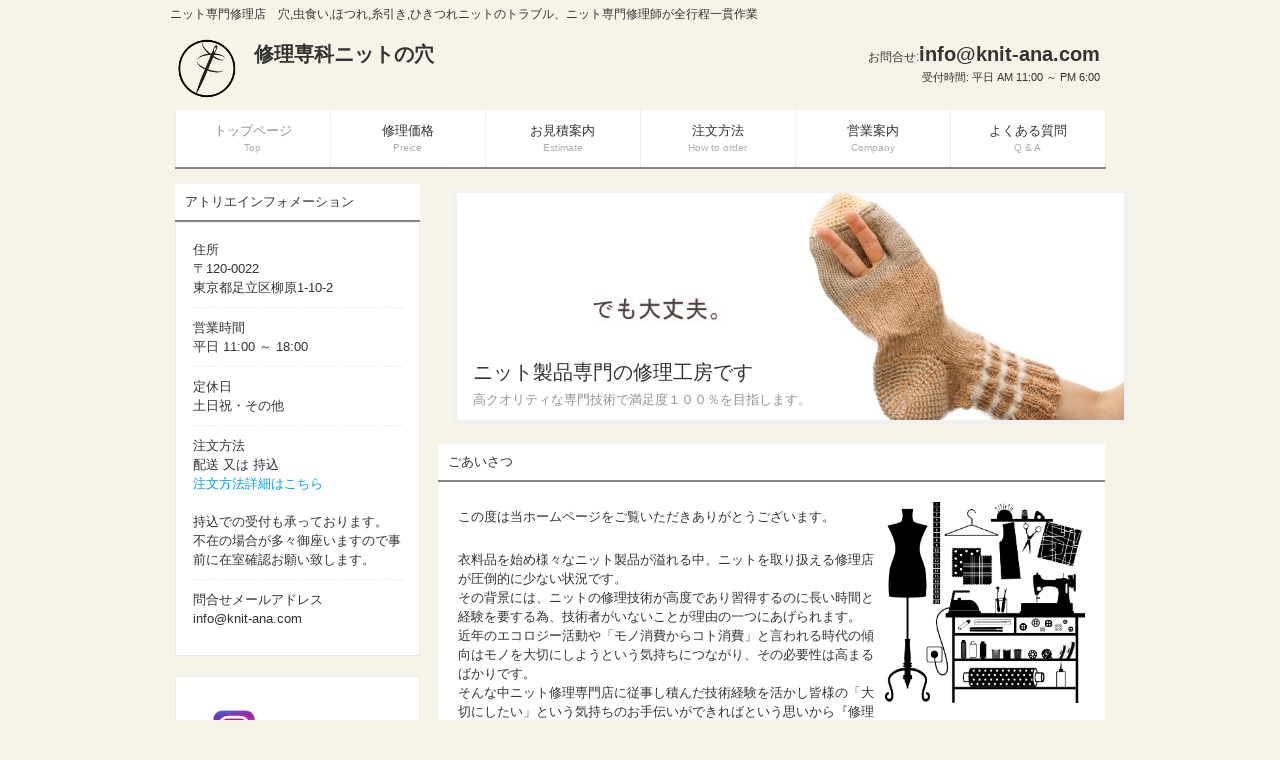

--- FILE ---
content_type: text/html
request_url: https://knit-ana.com/shop.html
body_size: 4035
content:
<!DOCTYPE html PUBLIC "-//W3C//DTD XHTML 1.0 Transitional//EN" "http://www.w3.org/TR/xhtml1/DTD/xhtml1-transitional.dtd">

<html dir="ltr" lang="ja">
<head>

  <!-- Google tag (gtag.js) -->
  <script async src="https://www.googletagmanager.com/gtag/js?id=G-H92HM34VCH"></script>
  <script>
   window.dataLayer = window.dataLayer || [];
   function gtag(){dataLayer.push(arguments);}
   gtag('js', new Date());
   gtag('config', 'G-H92HM34VCH');
  </script>

<meta charset="UTF-8">
<meta name="viewport" content="width=device-width, user-scalable=yes, maximum-scale=1.0, minimum-scale=1.0">
<title>>営業案内 | セーター・ニット製品の修理専門店【修理専科ニットの穴】</title>
<meta name="keywords" content="東京のニット修理店,虫食い,ニット補修,セーターのほつれ,お直し,セーターの穴、セーター修理、サイズ直し">
<meta name="description" content="ニット製品の修理やお直しは【修理専科ニットの穴】にお任せください。ニットの修理は特殊技術です。お修理は是非専門店へご相談下さい。良心価格で綺麗な仕上りをお約束。">
<link rel="stylesheet" href="style.css" type="text/css" media="screen">
<link rel="shortcut icon" href="./images/favicon.ico" />

<!--[if lt IE 9]>
<script src="js/html5.js"></script>
<script src="js/css3-mediaqueries.js"></script>
<![endif]-->
<script src="js/jquery1.7.2.min.js"></script>
<script src="js/script.js"></script>
</head>

<body>

<!--いいね！用-->
<div id="fb-root"></div>
<script>(function(d, s, id) {
  var js, fjs = d.getElementsByTagName(s)[0];
  if (d.getElementById(id)) return;
  js = d.createElement(s); js.id = id;
  js.src = "//connect.facebook.net/ja_JP/all.js#xfbml=1";
  fjs.parentNode.insertBefore(js, fjs);
}(document, 'script', 'facebook-jssdk'));</script>

<header id="header">
	<h1>ニット専門修理店　穴,虫食い,ほつれ,糸引き,ひきつれニットのトラブル、ニット専門修理師が全行程一貫作業 </h1>
  <!-- ロゴ -->
  
    <div class="logo">
  	    <img src="images/minilogo.png" alt="アトリエロゴ">
	</div>
 　        	
	<div class="logo">
		<a href="index.html">修理専科ニットの穴<br /><span></span></a>
	</div>
	<!-- / ロゴ -->
	<!-- 電話番号+受付時間 -->
	
  <div class="info">
		<p class="tel"><span>お問合せ:</span>info@knit-ana.com</p>
		<p class="open">受付時間: 平日 AM 11:00 ～ PM 6:00</p>
	</div>
	<!-- / 電話番号+受付時間 -->
</header>

<!-- メインナビゲーション -->
<nav id="mainNav">
	<div class="inner">
  	<a class="menu" id="menu"><span>MENU</span></a>
		<div class="panel">   
    	<ul>
    		                <li class="active"><a href="index.html"><strong>トップページ</strong><span>Top</span></a></li>
				<li class="last"><a href="./price.html"><strong>修理価格</strong><span>Preice</span></a></li>
				<li><a href="./estimate.html"><strong>お見積案内</strong><span>Estimate</span></a></li>
				<li><a href="./order.html"><strong>注文方法</strong><span>How to order</span></a></li>
                                <li><a href="./shop.html"><strong>営業案内</strong><span>Company</span></a></li>
                                <li><a href="./QA.html"><strong>よくある質問</strong><span>Q & A</span></a></li>
								
	</ul>   
    </div>
	</div> 
</nav>
<!-- / メインナビゲーション -->

<div id="wrapper">

<!-- コンテンツ -->
	<section id="main">
  
  	<!-- メイン画像 width="660" height="140" -->
		<div id="mainBanner">
			<img src="images/mainImg.jpg" alt="">
    	<div class="slogan">
				<h2>ニット製品専門の修理工房です</h2>
				<p>高クオリティな専門技術で満足度１００％を目指します。</p>
			</div>
		</div>
		<!-- / メイン画像 -->
    
 
 <section class="content">
    <h3  class="heading">ごあいさつ </h3>
 </section>


 <section class="content">
    		
      <article>
	   	 <p><img src="./images/atrie.jpg" alt="アトリエイメージ" align="right" width="200" height="200" /></p>
         <p>この度は当ホームページをご覧いただきありがとうございます。</p></br>
         <p>衣料品を始め様々なニット製品が溢れる中、ニットを取り扱える修理店が圧倒的に少ない状況です。</br>
         その背景には、ニットの修理技術が高度であり習得するのに長い時間と経験を要する為、技術者がいないことが理由の一つにあげられます。</br>
         近年のエコロジー活動や「モノ消費からコト消費」と言われる時代の傾向はモノを大切にしようという気持ちにつながり、その必要性は高まるばかりです。</br>
         そんな中ニット修理専門店に従事し積んだ技術経験を活かし皆様の「大切にしたい」という気持ちのお手伝いができればという思いから『修理専科ニットの穴』をオープン致しました。</br>
         たんなる修理で終わるのではなく、お客様特別オーダー品として生まれ変わったお品物をお届けできるよう努めさせていただきたく思います。<br/>
        『修理専科ニットの穴』をどうぞ宜しくお願い致します。　2014.1.1
         </p>  
     </article>
     
     
 </section>


 </section>
	<!-- / コンテンツ -->


	<aside id="sidebar">


	<h3 class="heading">アトリエインフォメーション</h3>
       <article>
			<ul>
				<li>
					<span>住所</span>
					<p>〒120-0022 <br>東京都足立区柳原1-10-2</p>
				</li>
				<li>
					<span>営業時間</span>
					<p>平日 11:00 ～ 18:00</p>
				</li>
				<li>
					<span>定休日</span>
					<p>土日祝・その他</p>
				</li>
				<li>
					<span>注文方法</span>
					<p>配送 又は 持込<br/><a href="./order.html"><sliong>注文方法詳細はこちら</sliong></a><br/>
					持込での受付も承っております。<br/>不在の場合が多々御座いますので事前に在室確認お願い致します。</p>
				</li>
				<li>
					<span>問合せメールアドレス</span>
					<p>info@knit-ana.com</p>
				</li>
				
    	   </ul> 
        </article>
          
          
    <article>			
				<!-- インスタ表示SnapWidget -->
                <div class="bnr">
                   <p><a href="https://instagram.com/knitnoana?igshid=MmlzYWVINDQ5Yg " target="_blank"><img src="images/instagram.jpg" alt="イ                    ンスタグラム" width="100%" /></a></p><br/>
                </div>
				
			
     </article>
          
               
	        <p style="padding:0 0 0 10px "></p>        

     </aside>
 
 
<!-- フッター -->
<footer id="footer">
	<div class="inner">
  	<!-- 左側 -->
		<div id="info" class="grid">
			<!-- ロゴ -->
			<div class="logo">
				<a href="index.html">修理専科ニットの穴<br /><span></span></a>
			</div>
			<!-- / ロゴ -->
			<!-- 電話番号+受付時間 -->
			<div class="info">
				<p class="tel"><span>お問い合わせ:</span>info@knit-ana.com</p>
				<p class="open">受付時間: 平日 AM 11:00 ～ PM 6:00</p>
			</div>
			<!-- / 電話番号+受付時間 -->
		</div>  
		<!-- / 左側 -->
		<!-- 右側 ナビゲーション -->
		<ul class="footnav">
			<li><a href="./index.html">TOP</a></li>
			<li><a href="./price.html">修理価格</a></li>
			<li><a href="./estimate.html">見積案内</a></li>
			<li><a href="./order.html">注文方法</a></li>
			<li><a href="./shop.html">営業案内</a></li>
			<li><a href="./QA.html">よくある質問</a></li>
			<li><a href="./privacy.html">プライバシーポリシー</a></li>
			<li><a href="./law.html">特定商取引法</a></li>
			<li><a href="./sitemap.html">サイトマップ</a></li>
			
			<li><a href="./order2.html#datedeli">納期</a></li>
            <li><a href="./order2.html#delivery">配送方法と送料</a></li>
            <li><a href="./order2.html#pay">お支払い方法</a></li>
            <li><a href="./order2.html#cancel">キャンセル</a></li>
                        
		</ul>
		<!-- / 右側 ナビゲーション -->
	</div>
</footer>

<div style=" border: solid 1px #ccc; padding: 10px;margin: 0 10px 10px 0;">
<h4 style="color: #808080;margin:0; padding: 0;font-size: 12px;font-weight:bold;">
洋服の虫食いでお困りではありませんか。
</h4 >
<p style="color: #808080;margin:0; padding: 0;font-size: 12px;">
衣類の<strong>幅詰め</strong>から<strong>袖直し</strong>や、<em>ほつれ</em>までセーターやニット等洋服の補修・お直しは当店におまかせください。
</p>
</div>

	<!-- / フッター -->
	<address>Copyright(c) 2013 修理専科ニットの穴. All Rights Reserved.Design by <a href="http://f-tpl.com" target="_blank" rel="nofollow">http://f-tpl.com</a></address>

</body>
</html>

--- FILE ---
content_type: text/css
request_url: https://knit-ana.com/style.css
body_size: 3471
content:
@charset "utf-8";


/* =Reset default browser CSS.
Based on work by Eric Meyer: http://meyerweb.com/eric/tools/css/reset/index.html
-------------------------------------------------------------- */
html, body, div, span, applet, object, iframe, h1, h2, h3, h4, h5, h6, p, blockquote, pre, a, abbr, acronym, address, big, cite, code, del, dfn, em, font, ins, kbd, q, s, samp, small, strike, strong, sub, sup, tt, var, dl, dt, dd, ol, ul, li, fieldset, form, label, legend, table.table, caption, tbody, tfoot, thead, tr, th, td {border: 0;font-family: inherit;font-size: 100%;font-style: inherit;font-weight: inherit;margin: 0;outline: 0;padding: 0;vertical-align: baseline;}
:focus {outline: 0;}

ol, ul {list-style: none;}
table.table {border-collapse: separate;border-spacing: 0;}
caption, th, td {font-weight: normal;text-align: left;}
blockquote:before, blockquote:after,q:before, q:after {content: "";}
blockquote, q {quotes: "" "";}
a img{border: 0;}
figure{margin:0}
article, aside, details, figcaption, figure, footer, header, hgroup, menu, nav, section {display: block;}
/* -------------------------------------------------------------- */

body {
color:#333;
font-size:small;
font-family:verdana,"ヒラギノ丸ゴ ProN W4","Hiragino Maru Gothic ProN","メイリオ","Meiryo","ＭＳ Ｐゴシック","MS PGothic",Sans-Serif;
line-height:1.5;
-webkit-text-size-adjust: none;
background:#f6f3e7;
}


/* リンク設定
------------------------------------------------------------*/
a{color:#00a0e9;text-decoration:none;}
a:hover{color:#006699;}
a:active, a:focus {outline:0;}


/* 全体
------------------------------------------------------------*/
#wrapper{
margin:0 auto;
padding:20px 1% 0;
width:98%;
position:relative;
}

.inner{
margin:0 auto;
width:100%;
}


/*************
/* ヘッダー
*************/
#header{
height:110px;
}

#header h1{
padding:5px 0 10px 10px;
font-size:12px;
font-weight:normal;
}

/*************
/* ロゴ
*************/
.logo{
float:left;
margin-left:17px;
vertical-align: middle;
display: inline-block;
}

.logo a{
color:#333;
}

.logo span{display:block;}

.logo-mark{
float:left;
margin-left:17px;
}

/*************
/* 電話番号
*************/
.info{
float:right;
padding-right:20px;
text-align:right;
}

.info .open{font-size:11px;}


/*************
/* ロゴ+電話番号
*************/
.logo,.info .tel{
margin-top:6px;
font-size:20px;
font-weight:bold;
}

.logo span,.info span{
color:#333;
font-size:.6em;
font-weight:normal;
}


/**************************
/* メイン画像（トップページ+サブページ）
**************************/
#mainBanner{
margin:20px auto;
padding:0;
width:100%;
position:relative;
line-height:0;
}

#mainBanner img{
max-width:100%;
height:auto;
border:4px solid #f1f1f1;
}

.slogan{
position:absolute;
max-width:100%;
height:auto;
bottom:10px;
left:10px;
padding:5px 10px;
line-height:1.4;
color:#939393;
}

.slogan h2{
padding-bottom:5px;
font-size:20px;
color:#333;
}


/**************************
/* グリッド
**************************/
.gridWrapper{
padding-bottom:20px;
overflow: hidden;
}

* html .gridWrapper{height:1%;}
	
.grid{
float:left;
}

.box{
margin:0 5px;
padding:10px;
background:#fff;
}

.box img{
max-width:100%;
height:auto;
border:4px solid #f1f1f1;
}

.box h3{
padding:10px 0 5px;
font-weight:bold;
}

.box h3, .box p{text-align:left;}

.box p.readmore{
padding:10px 5px 5px;
text-align:right;
}

.title {
padding:0 0  5px;
text-align:left;
font-weight:bold;
}


/*************
メイン コンテンツ
*************/
section.content article{
padding:20px;
margin-bottom:20px;
background:#fff;
overflow:hidden;
}

* html section.content article{height:1%;}

section.content p{margin-bottom:5px;}

h3.heading{
font-weight:normal;
padding:0 10px;
line-height:36px;
color:#333;
background:#fff;
border-bottom:2px solid #858585;
}

section.content img{
max-width:90%;
height:auto;
}

.alignleft{
float:left;
clear:left;
margin:3px 10px 10px 0;
}

.alignright{
float:right;
clear:right;
margin:3px 0 10px 10px;
}

#gallery .grid img,.border,ul.list img{border:4px solid #f1f1f1;}

.example{
   overflow-x: scroll;
}

/*************
テーブル
*************/
table.table{
border-collapse:collapse;
margin-left: 5px;
/**margin:5px auto 15px auto;*//
}

table.table td{
border-collapse:collapse;
background-color:#F9F9F9;
text-align:left;
padding:8px;
border:1px solid #D6D6D6;
line-height:20px;
}

table.table th{
background-color:#F5F5F5;
text-align:left;
padding:8px;
white-space:nowrap;
color: #151515;
border-top:1px solid #D4D4D4;
border-right:4px solid #D4D4D4;
border-bottom:1px solid #D4D4D4;
border-left:1px solid #D4D4D4;
font-size:13px;
font-weight:normal;
letter-spacing:1px;
background-repeat:repeat-x;
background-position:top;
}


/*************
/* サイドバー
*************/
#sidebar article{background:#fff;}

#sidebar ul{padding:10px;}

#sidebar li{
margin-bottom:10px;
padding-bottom:10px;
list-style:none;
border-bottom:1px dashed #ebebeb;
}

#sidebar li:last-child{
border:0;
margin-bottom:0px;
}

#sidebar li a{display:block;}

#sidebar ul.list li{
clear:both;
margin-bottom:5px;
padding:5px 0;
overflow:hidden;
border:0;
}

ul.list li{height:1%;}

ul.list li img{
float:left;
margin-right:10px;
}

ul.list li{
font-size:12px;
line-height:1.35;
}


/*************
/* フッター
*************/
#footer{
clear:both;
overflow:hidden;
padding:10px 10px 20px 10px;
}

* html #footer{height:1%;}

#footer .grid{
padding:10px 0 5px;
margin:0;
background:transparent;
}

#footer #info .logo, #footer #info .info{float:none;}

#footer #info .info{
clear:both;
padding:10px 0 0 15px;
text-align:left;
}

#footer .logo{font-size:18px;}

#footer .info .tel,#footer .info .tel span,#footer #info .open{
font-size:12px;
color:#333;
}

ul.footnav{
float:right;
width:650px;
padding:10px 0;
}

ul.footnav li{
float:left;
margin-bottom:10px;
padding:0 7px 0 8px;
font-size:11px;	
border-right:1px solid #b6b6b6;
}

#footer a{color:#333;}
#footer a:hover{color:#888;}

address{
clear:both;
padding:5px;
text-align:center;
font-style:normal;
font-size:10px;
color:#333;
background:#dbdbdb;
}


/* PC用
------------------------------------------------------------*/
@media only screen and (min-width: 960px){
	#header,#wrapper,.inner{
	width:960px;
	padding:0;
	margin:0 auto;
	}
	
	#wrapper{padding-bottom:20px;}
	
  nav#mainNav{
	clear:both;
	width:931px;
	margin:0 auto;
	overflow:hidden;
	position:relative;
	border-bottom:2px solid #858585;
	background:#fff;
	}

	nav#mainNav ul li{
	float: left;
	position: relative;
	}

	nav#mainNav li:last-child{
	border-right:1px dotted #dadada;
	}

	nav#mainNav ul li a{
	display: block;
	text-align: center;
	_float:left;
	font-size:13px;
	width:154px;
	height:46px;
	padding-top:11px;
	color:#333;
  border-left:1px dotted #dadada;
	}

	nav#mainNav ul li a span,nav#mainNav ul li a strong{
	display:block;
	}

	nav#mainNav ul li a span{
	color:#afafaf;
	font-size:10px;
	}

	nav div.panel{
	display:block !important;
	float:left;
	}

	a#menu{display:none;}

	nav#mainNav li.active a, nav#mainNav li a:hover{
	color:#909090;
	padding-top:11px;
	}
	
	#mainBanner{margin-left:15px;}
	#subpage #mainBanner{margin:15px auto;}
	
	#main{
	float:right;
	width:667px;
	padding-right:15px;
	}
	
	#sidebar{
	float:left;
	width:245px;
	padding:15px 0 0 15px;
	overflow:hidden;
	}
	
	#sidebar article{
	padding:7px;
	margin-bottom:20px;
	border:1px solid #ebebeb;
	overflow:hidden;
	}
	
	/* グリッド全体 */
	.gridWrapper{
	width:960px;
	margin:0 0 0 -10px;
	}
	
	#gallery article{padding:10px 0 10px 10px;}
	
	/* グリッド */
	.grid{
	float:left;
	width:300px;
	margin-left:20px;
	}
		
	#subpage .grid{width:auto;}
	
  #gallery .grid{
	width:auto;
	margin:10px 0 2px 10px;
	}
}


@media only screen and (max-width:959px){
	*{
    -webkit-box-sizing: border-box;
       -moz-box-sizing: border-box;
         -o-box-sizing: border-box;
        -ms-box-sizing: border-box;
            box-sizing: border-box;
	}
	
	nav#mainNav{
	clear:both;
	width:100%;
	margin:0 auto;
	padding:0;
	background: -webkit-gradient(linear, left top, left bottom, color-stop(1, #fff), color-stop(0.00, #f7f7f7));
	background: -webkit-linear-gradient(top, #f7f7f7 0%, #fff 100%);
	background: -moz-linear-gradient(top, #f7f7f7 0%, #fff 100%);
	background: -o-linear-gradient(top, #f7f7f7 0%, #fff 100%);
	background: -ms-linear-gradient(top, #f7f7f7 0%, #fff 100%);
	background: linear-gradient(top, #f7f7f7 0%, #fff 100%);
  border:1px solid #e4e4e4;
	}

	nav#mainNav a.menu{
	width:100%;
	display:block;
	height:40px;
	line-height:40px;
	font-weight: bold;
	text-align:left;
	}

	nav#mainNav a#menu span{padding-left:10px;}
	nav#mainNav a.menu span:before{content: "→ ";}
	nav#mainNav a.menuOpen span:before{content: "↓ ";}

	nav#mainNav a#menu:hover{cursor:pointer;}

	nav .panel{
	display: none;
	width:100%;
	position: relative;
	right: 0;
	top:0;
	z-index: 1;
	}

	nav#mainNav ul li{
	float: none;
	clear:both;
	width:100%;
	height:auto;
	line-height:1.2;
	}

	nav#mainNav ul li a,nav#mainNav ul li.current-menu-item li a{
	display: block;
	padding:15px 10px;
	text-align:left;
	border-bottom:1px dashed #ccc;
	}
	
	nav#mainNav ul li a span{padding-left:10px;}
	
	nav#mainNav ul li:first-child a{
	border-top:1px solid #e4e4e4;
	}
	
	nav#mainNav ul li:last-child a{border:0;}
	
	nav#mainNav ul li.active a{color:#006699;}

	nav div.panel{float:none;}
	
	#subpage #mainBanner{max-width:668px;}
	
	#sidebar{padding-bottom:30px;}
	#sidebar article{padding:7px 0;margin-bottom:20px;}
	#sidebar p{text-align:center;}
	
	#footer .grid,#footer ul.footnav{
	float:none;
	width:100%;
	text-align:center;
	}

	ul.footnav li{float:none;display:inline-block;}
	
	.grid{
	width:32%;
	margin:10px 0 0 1%;
	}
	
	#gallery .grid{
	float:left;
	width:31%;
	margin:0 0 0 1%;
	}
	
	#footer .grid img, #footer .info{float:none;}
	#footer .grid p{display:block;}
	#footer #info .info{float:none;text-align:center;}
	
	#footer.logo,#footer .info{
	width:100%;
	float:none;
	}

}


/* スマートフォン 横(ランドスケープ) */
@media only screen and (max-width:640px){
	#header{
	height:auto;
	padding-bottom:20px;
	}
	
	#header h1,.logo,.info{text-align:center;}
	
	.logo,.info{
	clear:both;
	width:100%;
	float:none;
	margin:0;
	}
	
	.box img{
	float:left;
	margin-right:5px;
	}
	
	.box h3{padding-top:0;}

  .alignleft,.alignright{
	float:none;
	display:block;
	margin:0 auto 10px;
	}
	
	#gallery .grid{float:left;}
}


/* スマートフォン 縦(ポートレート) */
@media only screen and (max-width:480px){
	.grid{width:100%;}
	.box img{max-width:100px;}
	#mainBanner h2,#mainBanner p{font-size:80%;}
}